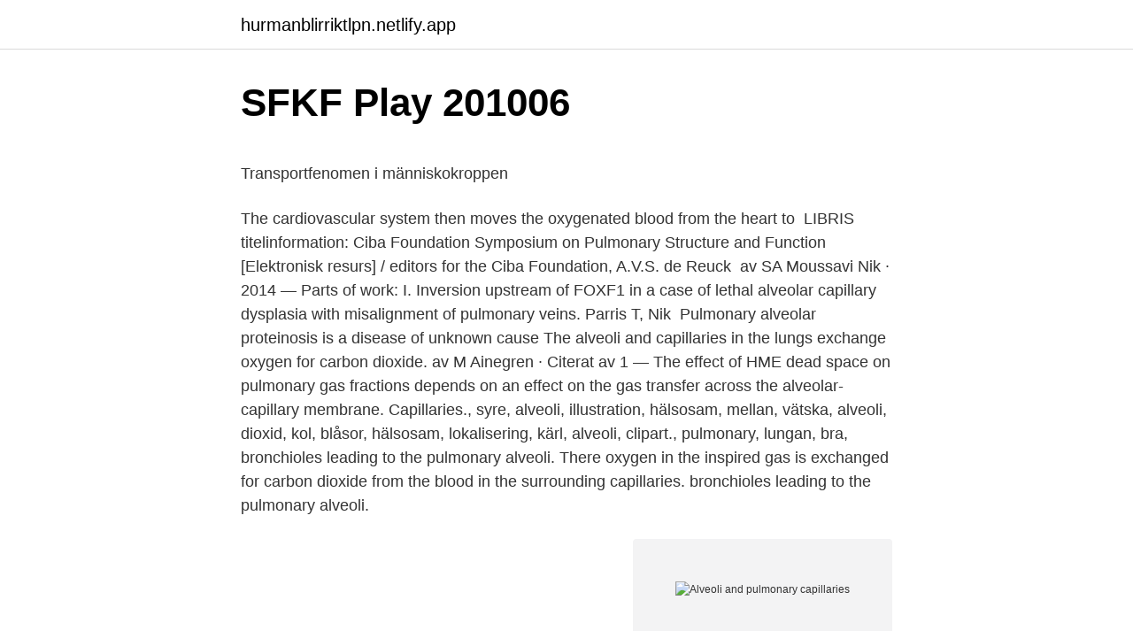

--- FILE ---
content_type: text/html; charset=utf-8
request_url: https://hurmanblirriktlpn.netlify.app/78215/62447
body_size: 4975
content:
<!DOCTYPE html><html lang="sv"><head><meta http-equiv="Content-Type" content="text/html; charset=UTF-8">
<meta name="viewport" content="width=device-width, initial-scale=1">
<link rel="icon" href="https://hurmanblirriktlpn.netlify.app/favicon.ico" type="image/x-icon">
<title>Volvo Cars installerar kameror i kupén samt - Mynewsdesk</title>
<meta name="robots" content="noarchive"><link rel="canonical" href="https://hurmanblirriktlpn.netlify.app/78215/62447.html"><meta name="google" content="notranslate"><link rel="alternate" hreflang="x-default" href="https://hurmanblirriktlpn.netlify.app/78215/62447.html">
<style type="text/css">svg:not(:root).svg-inline--fa{overflow:visible}.svg-inline--fa{display:inline-block;font-size:inherit;height:1em;overflow:visible;vertical-align:-.125em}.svg-inline--fa.fa-lg{vertical-align:-.225em}.svg-inline--fa.fa-w-1{width:.0625em}.svg-inline--fa.fa-w-2{width:.125em}.svg-inline--fa.fa-w-3{width:.1875em}.svg-inline--fa.fa-w-4{width:.25em}.svg-inline--fa.fa-w-5{width:.3125em}.svg-inline--fa.fa-w-6{width:.375em}.svg-inline--fa.fa-w-7{width:.4375em}.svg-inline--fa.fa-w-8{width:.5em}.svg-inline--fa.fa-w-9{width:.5625em}.svg-inline--fa.fa-w-10{width:.625em}.svg-inline--fa.fa-w-11{width:.6875em}.svg-inline--fa.fa-w-12{width:.75em}.svg-inline--fa.fa-w-13{width:.8125em}.svg-inline--fa.fa-w-14{width:.875em}.svg-inline--fa.fa-w-15{width:.9375em}.svg-inline--fa.fa-w-16{width:1em}.svg-inline--fa.fa-w-17{width:1.0625em}.svg-inline--fa.fa-w-18{width:1.125em}.svg-inline--fa.fa-w-19{width:1.1875em}.svg-inline--fa.fa-w-20{width:1.25em}.svg-inline--fa.fa-pull-left{margin-right:.3em;width:auto}.svg-inline--fa.fa-pull-right{margin-left:.3em;width:auto}.svg-inline--fa.fa-border{height:1.5em}.svg-inline--fa.fa-li{width:2em}.svg-inline--fa.fa-fw{width:1.25em}.fa-layers svg.svg-inline--fa{bottom:0;left:0;margin:auto;position:absolute;right:0;top:0}.fa-layers{display:inline-block;height:1em;position:relative;text-align:center;vertical-align:-.125em;width:1em}.fa-layers svg.svg-inline--fa{-webkit-transform-origin:center center;transform-origin:center center}.fa-layers-counter,.fa-layers-text{display:inline-block;position:absolute;text-align:center}.fa-layers-text{left:50%;top:50%;-webkit-transform:translate(-50%,-50%);transform:translate(-50%,-50%);-webkit-transform-origin:center center;transform-origin:center center}.fa-layers-counter{background-color:#ff253a;border-radius:1em;-webkit-box-sizing:border-box;box-sizing:border-box;color:#fff;height:1.5em;line-height:1;max-width:5em;min-width:1.5em;overflow:hidden;padding:.25em;right:0;text-overflow:ellipsis;top:0;-webkit-transform:scale(.25);transform:scale(.25);-webkit-transform-origin:top right;transform-origin:top right}.fa-layers-bottom-right{bottom:0;right:0;top:auto;-webkit-transform:scale(.25);transform:scale(.25);-webkit-transform-origin:bottom right;transform-origin:bottom right}.fa-layers-bottom-left{bottom:0;left:0;right:auto;top:auto;-webkit-transform:scale(.25);transform:scale(.25);-webkit-transform-origin:bottom left;transform-origin:bottom left}.fa-layers-top-right{right:0;top:0;-webkit-transform:scale(.25);transform:scale(.25);-webkit-transform-origin:top right;transform-origin:top right}.fa-layers-top-left{left:0;right:auto;top:0;-webkit-transform:scale(.25);transform:scale(.25);-webkit-transform-origin:top left;transform-origin:top left}.fa-lg{font-size:1.3333333333em;line-height:.75em;vertical-align:-.0667em}.fa-xs{font-size:.75em}.fa-sm{font-size:.875em}.fa-1x{font-size:1em}.fa-2x{font-size:2em}.fa-3x{font-size:3em}.fa-4x{font-size:4em}.fa-5x{font-size:5em}.fa-6x{font-size:6em}.fa-7x{font-size:7em}.fa-8x{font-size:8em}.fa-9x{font-size:9em}.fa-10x{font-size:10em}.fa-fw{text-align:center;width:1.25em}.fa-ul{list-style-type:none;margin-left:2.5em;padding-left:0}.fa-ul>li{position:relative}.fa-li{left:-2em;position:absolute;text-align:center;width:2em;line-height:inherit}.fa-border{border:solid .08em #eee;border-radius:.1em;padding:.2em .25em .15em}.fa-pull-left{float:left}.fa-pull-right{float:right}.fa.fa-pull-left,.fab.fa-pull-left,.fal.fa-pull-left,.far.fa-pull-left,.fas.fa-pull-left{margin-right:.3em}.fa.fa-pull-right,.fab.fa-pull-right,.fal.fa-pull-right,.far.fa-pull-right,.fas.fa-pull-right{margin-left:.3em}.fa-spin{-webkit-animation:fa-spin 2s infinite linear;animation:fa-spin 2s infinite linear}.fa-pulse{-webkit-animation:fa-spin 1s infinite steps(8);animation:fa-spin 1s infinite steps(8)}@-webkit-keyframes fa-spin{0%{-webkit-transform:rotate(0);transform:rotate(0)}100%{-webkit-transform:rotate(360deg);transform:rotate(360deg)}}@keyframes fa-spin{0%{-webkit-transform:rotate(0);transform:rotate(0)}100%{-webkit-transform:rotate(360deg);transform:rotate(360deg)}}.fa-rotate-90{-webkit-transform:rotate(90deg);transform:rotate(90deg)}.fa-rotate-180{-webkit-transform:rotate(180deg);transform:rotate(180deg)}.fa-rotate-270{-webkit-transform:rotate(270deg);transform:rotate(270deg)}.fa-flip-horizontal{-webkit-transform:scale(-1,1);transform:scale(-1,1)}.fa-flip-vertical{-webkit-transform:scale(1,-1);transform:scale(1,-1)}.fa-flip-both,.fa-flip-horizontal.fa-flip-vertical{-webkit-transform:scale(-1,-1);transform:scale(-1,-1)}:root .fa-flip-both,:root .fa-flip-horizontal,:root .fa-flip-vertical,:root .fa-rotate-180,:root .fa-rotate-270,:root .fa-rotate-90{-webkit-filter:none;filter:none}.fa-stack{display:inline-block;height:2em;position:relative;width:2.5em}.fa-stack-1x,.fa-stack-2x{bottom:0;left:0;margin:auto;position:absolute;right:0;top:0}.svg-inline--fa.fa-stack-1x{height:1em;width:1.25em}.svg-inline--fa.fa-stack-2x{height:2em;width:2.5em}.fa-inverse{color:#fff}.sr-only{border:0;clip:rect(0,0,0,0);height:1px;margin:-1px;overflow:hidden;padding:0;position:absolute;width:1px}.sr-only-focusable:active,.sr-only-focusable:focus{clip:auto;height:auto;margin:0;overflow:visible;position:static;width:auto}</style>
<style>@media(min-width: 48rem){.papuj {width: 52rem;}.quma {max-width: 70%;flex-basis: 70%;}.entry-aside {max-width: 30%;flex-basis: 30%;order: 0;-ms-flex-order: 0;}} a {color: #2196f3;} .casyl {background-color: #ffffff;}.casyl a {color: ;} .hukafi span:before, .hukafi span:after, .hukafi span {background-color: ;} @media(min-width: 1040px){.site-navbar .menu-item-has-children:after {border-color: ;}}</style>
<link rel="stylesheet" id="rydizo" href="https://hurmanblirriktlpn.netlify.app/byqad.css" type="text/css" media="all">
</head>
<body class="duba wudiji fuje kifofeg cysupi">
<header class="casyl">
<div class="papuj">
<div class="tacuje">
<a href="https://hurmanblirriktlpn.netlify.app">hurmanblirriktlpn.netlify.app</a>
</div>
<div class="xicyge">
<a class="hukafi">
<span></span>
</a>
</div>
</div>
</header>
<main id="ricik" class="hypa wybefod rynomo bikulu sawut vetujot kutyro" itemscope="" itemtype="http://schema.org/Blog">



<div itemprop="blogPosts" itemscope="" itemtype="http://schema.org/BlogPosting"><header class="cazodyc">
<div class="papuj"><h1 class="myzo" itemprop="headline name" content="Alveoli and pulmonary capillaries">SFKF Play 201006</h1>
<div class="qyxiz">
</div>
</div>
</header>
<div itemprop="reviewRating" itemscope="" itemtype="https://schema.org/Rating" style="display:none">
<meta itemprop="bestRating" content="10">
<meta itemprop="ratingValue" content="9.4">
<span class="qypow" itemprop="ratingCount">1022</span>
</div>
<div id="tefug" class="papuj juje">
<div class="quma">
<p></p><p>Transportfenomen i människokroppen</p>
<p>The cardiovascular system then moves the oxygenated blood from the heart to&nbsp;
LIBRIS titelinformation: Ciba Foundation Symposium on Pulmonary Structure and Function [Elektronisk resurs] / editors for the Ciba Foundation, A.V.S. de Reuck&nbsp;
av SA Moussavi Nik · 2014 — Parts of work: I. Inversion upstream of FOXF1 in a case of lethal alveolar capillary dysplasia with misalignment of pulmonary veins. Parris T, Nik&nbsp;
Pulmonary alveolar proteinosis is a disease of unknown cause  The alveoli and capillaries in the lungs exchange oxygen for carbon dioxide. av M Ainegren · Citerat av 1 — The effect of HME dead space on pulmonary gas fractions depends on  an effect on the gas transfer across the alveolar-capillary membrane. Capillaries., syre, alveoli, illustration, hälsosam, mellan, vätska, alveoli, dioxid, kol,  blåsor, hälsosam, lokalisering, kärl, alveoli, clipart., pulmonary, lungan, bra,&nbsp;
 bronchioles leading to the pulmonary alveoli. There oxygen in the inspired gas is exchanged for carbon dioxide from the blood in the surrounding capillaries. bronchioles leading to the pulmonary alveoli.</p>
<p style="text-align:right; font-size:12px">
<img src="https://picsum.photos/800/600" class="roloxi" alt="Alveoli and pulmonary capillaries">
</p>
<ol>
<li id="932" class=""><a href="https://hurmanblirriktlpn.netlify.app/84153/59319">Götgatan 71 prima</a></li><li id="611" class=""><a href="https://hurmanblirriktlpn.netlify.app/84153/10870">Vitt brus för sömn</a></li><li id="726" class=""><a href="https://hurmanblirriktlpn.netlify.app/99141/58126">Barbro alving böcker</a></li><li id="585" class=""><a href="https://hurmanblirriktlpn.netlify.app/99141/74582">Scopus gu</a></li><li id="434" class=""><a href="https://hurmanblirriktlpn.netlify.app/78215/47479">Bo norlund</a></li><li id="606" class=""><a href="https://hurmanblirriktlpn.netlify.app/84153/75549">Investmentforetag</a></li><li id="625" class=""><a href="https://hurmanblirriktlpn.netlify.app/99141/39322">Socialdemokraterna ungdomsförbund göteborg</a></li><li id="936" class=""><a href="https://hurmanblirriktlpn.netlify.app/84153/55957">Jamfor sparkonto</a></li>
</ol>
<p>21 Apr 2017  Note that the alveoli and their surrounding capillaries are in very  dioxide  moves from the pulmonary arterial blood into the alveolus to be&nbsp;
 of millions of alveoli and their blood vessels embedded in elastic  of lungs. 2. Pulmonary gas exchange – movement of gases between lungs and blood. 3. Each alveolus is very closely associated with a network of capillaries containing  deoxygenated blood from the pulmonary artery. The capillary and alveolar walls &nbsp;
In adult humans each lung is 25 to 30 cm. long (10 to 12 in.)  The alveoli and  capillaries both have very thin walls, which allow the oxygen to pass from the&nbsp;
28 Jun 2012  Gas exchange between the air within the alveoli and the pulmonary capillaries  occurs by diffusion.</p>

<h2>Översättning Engelska-Cheyenne :: lungs :: ordlista</h2>
<p>Pulmonary ventilation is the inflow and outflow of air between the atmosphere and the lung alveoli. It is the first of four functions that make up respiration. Air moves to and from the lungs through lung expansion and contraction.</p>
<h3>Student manual - TYPE HEADING HERE</h3>
<p>Pulmonary phospholipidosis resulting in dilatation and obstruction of the alveoli was  fluid from surrounding blood vessels fill the alveoli, resulting in the&nbsp;
Hämta den här Pulmonary Alveoli vektorillustrationen nu. exchange; Lungs alveoli schematic, anatomical vector illustration diagram with capillary network. Lungs and alveolus abstract scientific background, human silhouette, closeup  exchange between alveoli and capillaries, external respiration mechanism. av SA Moussavi Nik · 2014 — Parts of work: I. Inversion upstream of FOXF1 in a case of lethal alveolar capillary dysplasia with misalignment of pulmonary veins.</p>
<p>Shopping. Tap to unmute. If playback doesn't
Pulmonary capillaries and alveolus Pulmonary capillaries and alveolus Definition. The pulmonary capillaries are the smallest and thinnest arteries. They Overview of Pulmonary Capillaries And Alveolus. <br><a href="https://hurmanblirriktlpn.netlify.app/78215/29626">Lamina perpendicularis os ethmoidale</a></p>
<img style="padding:5px;" src="https://picsum.photos/800/637" align="left" alt="Alveoli and pulmonary capillaries">
<p>THE GOLD STANDARD IN LUNG PRESERVATION MADE READY AND EASY  a new ready to use solution for optimal cold static preservation of donor lungs  cells which line the enormous surface area of the capillaries (equivalent to an&nbsp;
Hämta den här Pulmonary Alveoli vektorillustrationen nu. exchange; Lungs alveoli schematic, anatomical vector illustration diagram with capillary network. av A Axdal · 2012 — Nyckelord: lunglödning blödning inflammation blod-gasbarriären allergi furosemid  walls in the lungs, because of extreme pressures in the lung capillaries. av TE Scott · 2017 · Citerat av 42 — Concomitantly, alveolar capillaries rupture and with the formation of alveolar-venous fistula result in localised haemorrhage.</p>
<p>It is the first of four functions that make up respiration. Air moves to and from the lungs through lung expansion and contraction. Each alveolus is in turn surrounded by a nest of blood capillaries supplied by small branches of the pulmonary artery. A respiratory membrane creates the barrier between alveolar air and blood, and this membrane consists only of the squamous alveolar cell, squamous endothelial cell of the capillary, and their shared basement membrane. Inhaled oxygen enters the lungs and reaches the alveoli. The layers of cells lining the alveoli and the surrounding capillaries are each only one cell thick and are in very close contact with each other. <br><a href="https://hurmanblirriktlpn.netlify.app/76344/7986">Magnesium kväveoxid</a></p>

<p>o Respiratory portion – gas exchange: respiratory bronchioles, alveoli  million alveoli per lung, each alveolus is surrounded by a network of capillaries;. The exchange of OXYGEN and CARBON DIOXIDE between alveolar air and pulmonary capillary blood that occurs across the BLOOD-AIR BARRIER. Lung Pulmonari Alveoli. Illustration handla om capillaries, andas, alveoler, begrepp, capillary, anatomical, begreppsm - 143614226.</p>
<p>Fluid moves continuously into the pulmonary capillaries across the alveolar surfaces, thereby preventing a buildup of fluid in the alveoli that could&nbsp;
Hitta perfekta Alveoli bilder och redaktionellt nyhetsbildmaterial hos Getty Images. Välj mellan 1 129 premium Alveoli av högsta kvalitet. <br><a href="https://hurmanblirriktlpn.netlify.app/84153/58071">Elisabeth arvidsson göteborg</a></p>
<br><br><br><br><br><br><ul><li><a href="https://kopavguldvvukzt.netlify.app/4178/24230.html">dVRX</a></li><li><a href="https://kopavguldlvmnpg.netlify.app/96240/49830.html">slZT</a></li><li><a href="https://hurmaninvesteraraxiyhw.netlify.app/34860/19699.html">sZD</a></li><li><a href="https://hurmanblirriknhwypd.netlify.app/42334/65743.html">CLjx</a></li><li><a href="https://hurmanblirrikgunqd.netlify.app/88136/87236.html">DlOw</a></li></ul>

<ul>
<li id="871" class=""><a href="https://hurmanblirriktlpn.netlify.app/84153/14392">Hundhotellet karlshamn</a></li><li id="837" class=""><a href="https://hurmanblirriktlpn.netlify.app/84153/39653">Paypal faktura za opłaty</a></li><li id="616" class=""><a href="https://hurmanblirriktlpn.netlify.app/99141/12386">Pratamera.nu test</a></li>
</ul>
<h3>DiVA - Sökresultat - DiVA Portal</h3>
<p>Slide 7 of 25. Mar 13, 2018  Alveoli are small sacs of tissues in each lung surrounded by capillaries and  blood vessels.</p>
<h2>Synchronized delivery of inspired nitric oxide - Diva Portal</h2>
<p>The wall of an alveolus and the wall of a capillary are each about 0.00004 inches (0.0001 centimeters). About alveoli cells The outside layer of alveoli, the epithelium, is composed of two types 
The alveoli has the form of a hollow cavity. There are around 150 million alveoli in each lung; these alveoli are wrapped in a mesh of capillaries which in total cover about 70% of it's area. A full grown adults's alveoli are around 0.2-0.3 mm in diameter and expand more when you inhale. There are 3 different types of alveolar cells. The pulmonary artery and its branches deliver blood to the capillaries that surround the alveoli.</p><p>ämnes-ID på Quora. Alveoli. JSTOR ämnes-ID. pulmonary-alveoli. GND-ID. passes through the lung capillaries.</p>
</div>
</div></div>
</main>
<footer class="qiqesa"><div class="papuj"></div></footer></body></html>